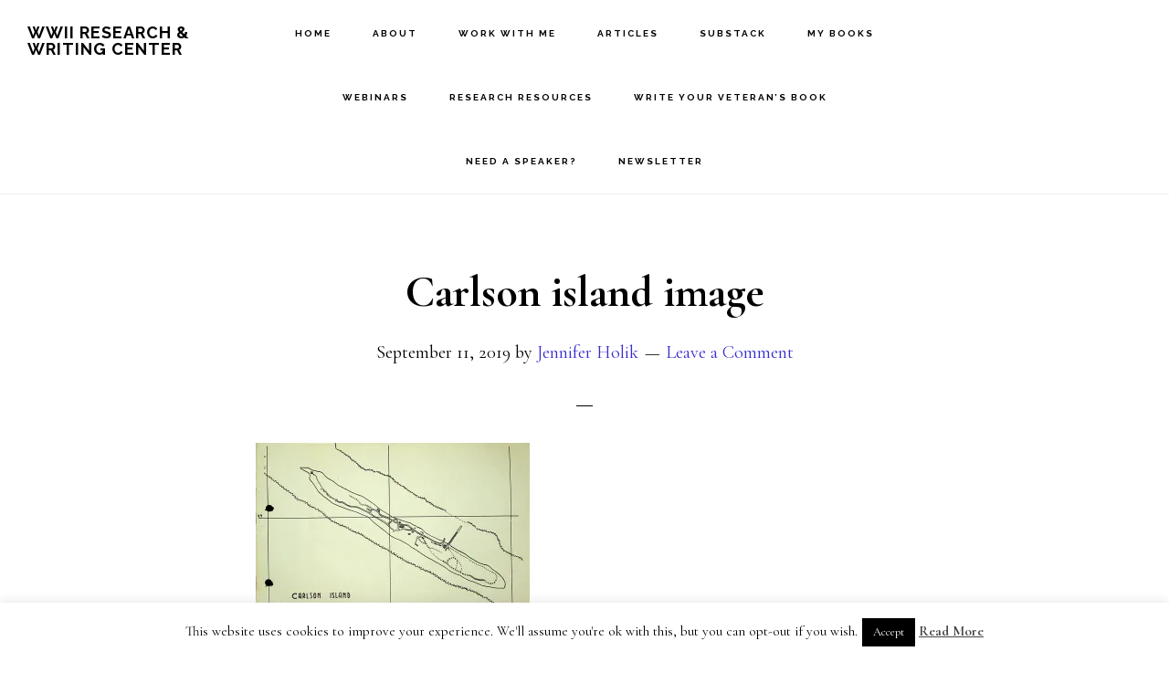

--- FILE ---
content_type: text/html; charset=UTF-8
request_url: https://wwiiresearchandwritingcenter.com/what-do-these-codes-mean-in-this-army-unit-history/carlson-island-image-2/
body_size: 15906
content:
<!DOCTYPE html>
<html dir="ltr" lang="en-US" prefix="og: https://ogp.me/ns#">
<head >
<meta charset="UTF-8" />
<meta name="viewport" content="width=device-width, initial-scale=1" />
<title>Carlson island image | WWII Research &amp; Writing Center</title>

		<!-- All in One SEO 4.9.3 - aioseo.com -->
	<meta name="robots" content="max-image-preview:large" />
	<meta name="author" content="Jennifer Holik"/>
	<link rel="canonical" href="https://wwiiresearchandwritingcenter.com/what-do-these-codes-mean-in-this-army-unit-history/carlson-island-image-2/" />
	<meta name="generator" content="All in One SEO (AIOSEO) 4.9.3" />
		<meta property="og:locale" content="en_US" />
		<meta property="og:site_name" content="WWII Research &amp; Writing Center |" />
		<meta property="og:type" content="article" />
		<meta property="og:title" content="Carlson island image | WWII Research &amp; Writing Center" />
		<meta property="og:url" content="https://wwiiresearchandwritingcenter.com/what-do-these-codes-mean-in-this-army-unit-history/carlson-island-image-2/" />
		<meta property="article:published_time" content="2019-09-11T20:07:03+00:00" />
		<meta property="article:modified_time" content="2019-09-11T20:07:03+00:00" />
		<meta name="twitter:card" content="summary" />
		<meta name="twitter:title" content="Carlson island image | WWII Research &amp; Writing Center" />
		<script type="application/ld+json" class="aioseo-schema">
			{"@context":"https:\/\/schema.org","@graph":[{"@type":"BreadcrumbList","@id":"https:\/\/wwiiresearchandwritingcenter.com\/what-do-these-codes-mean-in-this-army-unit-history\/carlson-island-image-2\/#breadcrumblist","itemListElement":[{"@type":"ListItem","@id":"https:\/\/wwiiresearchandwritingcenter.com#listItem","position":1,"name":"Home","item":"https:\/\/wwiiresearchandwritingcenter.com","nextItem":{"@type":"ListItem","@id":"https:\/\/wwiiresearchandwritingcenter.com\/what-do-these-codes-mean-in-this-army-unit-history\/carlson-island-image-2\/#listItem","name":"Carlson island image"}},{"@type":"ListItem","@id":"https:\/\/wwiiresearchandwritingcenter.com\/what-do-these-codes-mean-in-this-army-unit-history\/carlson-island-image-2\/#listItem","position":2,"name":"Carlson island image","previousItem":{"@type":"ListItem","@id":"https:\/\/wwiiresearchandwritingcenter.com#listItem","name":"Home"}}]},{"@type":"ItemPage","@id":"https:\/\/wwiiresearchandwritingcenter.com\/what-do-these-codes-mean-in-this-army-unit-history\/carlson-island-image-2\/#itempage","url":"https:\/\/wwiiresearchandwritingcenter.com\/what-do-these-codes-mean-in-this-army-unit-history\/carlson-island-image-2\/","name":"Carlson island image | WWII Research & Writing Center","inLanguage":"en-US","isPartOf":{"@id":"https:\/\/wwiiresearchandwritingcenter.com\/#website"},"breadcrumb":{"@id":"https:\/\/wwiiresearchandwritingcenter.com\/what-do-these-codes-mean-in-this-army-unit-history\/carlson-island-image-2\/#breadcrumblist"},"author":{"@id":"https:\/\/wwiiresearchandwritingcenter.com\/author\/forestwwii\/#author"},"creator":{"@id":"https:\/\/wwiiresearchandwritingcenter.com\/author\/forestwwii\/#author"},"datePublished":"2019-09-11T15:07:03-05:00","dateModified":"2019-09-11T15:07:03-05:00"},{"@type":"Organization","@id":"https:\/\/wwiiresearchandwritingcenter.com\/#organization","name":"WWII Research & Writing Center WWII Research and Writing Center","url":"https:\/\/wwiiresearchandwritingcenter.com\/"},{"@type":"Person","@id":"https:\/\/wwiiresearchandwritingcenter.com\/author\/forestwwii\/#author","url":"https:\/\/wwiiresearchandwritingcenter.com\/author\/forestwwii\/","name":"Jennifer Holik","image":{"@type":"ImageObject","@id":"https:\/\/wwiiresearchandwritingcenter.com\/what-do-these-codes-mean-in-this-army-unit-history\/carlson-island-image-2\/#authorImage","url":"https:\/\/secure.gravatar.com\/avatar\/15a7a9f2a4195c05ef04535fa09b5beba88a9254358e616783566a3c1287c962?s=96&d=mm&r=g","width":96,"height":96,"caption":"Jennifer Holik"}},{"@type":"WebSite","@id":"https:\/\/wwiiresearchandwritingcenter.com\/#website","url":"https:\/\/wwiiresearchandwritingcenter.com\/","name":"WWII Research & Writing Center","inLanguage":"en-US","publisher":{"@id":"https:\/\/wwiiresearchandwritingcenter.com\/#organization"}}]}
		</script>
		<!-- All in One SEO -->

<link rel='dns-prefetch' href='//platform-api.sharethis.com' />
<link rel='dns-prefetch' href='//stats.wp.com' />
<link rel='dns-prefetch' href='//fonts.googleapis.com' />
<link rel='dns-prefetch' href='//code.ionicframework.com' />
<link rel='dns-prefetch' href='//cdn.openshareweb.com' />
<link rel='dns-prefetch' href='//cdn.shareaholic.net' />
<link rel='dns-prefetch' href='//www.shareaholic.net' />
<link rel='dns-prefetch' href='//analytics.shareaholic.com' />
<link rel='dns-prefetch' href='//recs.shareaholic.com' />
<link rel='dns-prefetch' href='//partner.shareaholic.com' />
<link rel='dns-prefetch' href='//widgets.wp.com' />
<link rel='dns-prefetch' href='//s0.wp.com' />
<link rel='dns-prefetch' href='//0.gravatar.com' />
<link rel='dns-prefetch' href='//1.gravatar.com' />
<link rel='dns-prefetch' href='//2.gravatar.com' />
<link rel='preconnect' href='//i0.wp.com' />
<link rel='preconnect' href='//c0.wp.com' />
<link rel="alternate" type="application/rss+xml" title="WWII Research &amp; Writing Center &raquo; Feed" href="https://wwiiresearchandwritingcenter.com/feed/" />
<link rel="alternate" type="application/rss+xml" title="WWII Research &amp; Writing Center &raquo; Comments Feed" href="https://wwiiresearchandwritingcenter.com/comments/feed/" />
<link rel="alternate" type="application/rss+xml" title="WWII Research &amp; Writing Center &raquo; Carlson island image Comments Feed" href="https://wwiiresearchandwritingcenter.com/what-do-these-codes-mean-in-this-army-unit-history/carlson-island-image-2/feed/" />
<link rel="alternate" title="oEmbed (JSON)" type="application/json+oembed" href="https://wwiiresearchandwritingcenter.com/wp-json/oembed/1.0/embed?url=https%3A%2F%2Fwwiiresearchandwritingcenter.com%2Fwhat-do-these-codes-mean-in-this-army-unit-history%2Fcarlson-island-image-2%2F" />
<link rel="alternate" title="oEmbed (XML)" type="text/xml+oembed" href="https://wwiiresearchandwritingcenter.com/wp-json/oembed/1.0/embed?url=https%3A%2F%2Fwwiiresearchandwritingcenter.com%2Fwhat-do-these-codes-mean-in-this-army-unit-history%2Fcarlson-island-image-2%2F&#038;format=xml" />
<!-- Shareaholic - https://www.shareaholic.com -->
<link rel='preload' href='//cdn.shareaholic.net/assets/pub/shareaholic.js' as='script'/>
<script data-no-minify='1' data-cfasync='false'>
_SHR_SETTINGS = {"endpoints":{"local_recs_url":"https:\/\/wwiiresearchandwritingcenter.com\/wp-admin\/admin-ajax.php?action=shareaholic_permalink_related","ajax_url":"https:\/\/wwiiresearchandwritingcenter.com\/wp-admin\/admin-ajax.php","share_counts_url":"https:\/\/wwiiresearchandwritingcenter.com\/wp-admin\/admin-ajax.php?action=shareaholic_share_counts_api"},"site_id":"225eb90cac0f514ac2198420f28a7fb2","url_components":{"year":"2019","monthnum":"09","day":"11","hour":"15","minute":"07","second":"03","post_id":"8572","postname":"carlson-island-image-2","category":"journal"}};
</script>
<script data-no-minify='1' data-cfasync='false' src='//cdn.shareaholic.net/assets/pub/shareaholic.js' data-shr-siteid='225eb90cac0f514ac2198420f28a7fb2' async ></script>

<!-- Shareaholic Content Tags -->
<meta name='shareaholic:site_name' content='WWII Research &amp; Writing Center' />
<meta name='shareaholic:language' content='en-US' />
<meta name='shareaholic:url' content='https://wwiiresearchandwritingcenter.com/what-do-these-codes-mean-in-this-army-unit-history/carlson-island-image-2/' />
<meta name='shareaholic:keywords' content='tag:army code names, tag:family history, tag:genealogy, tag:kwajalein, tag:pacific island code names, tag:research a veteran, tag:wwii, tag:carlson island, tag:pto, tag:7th infantry division, tag:7th division, tag:amphibious assault, tag:pacific theater, tag:hire a military researcher, cat:journal, type:attachment' />
<meta name='shareaholic:article_published_time' content='2019-09-11T15:07:03-05:00' />
<meta name='shareaholic:article_modified_time' content='2019-09-11T15:07:03-05:00' />
<meta name='shareaholic:shareable_page' content='true' />
<meta name='shareaholic:article_visibility' content='private' />
<meta name='shareaholic:article_author_name' content='Jennifer Holik' />
<meta name='shareaholic:site_id' content='225eb90cac0f514ac2198420f28a7fb2' />
<meta name='shareaholic:wp_version' content='9.7.13' />

<!-- Shareaholic Content Tags End -->
<style id='wp-img-auto-sizes-contain-inline-css' type='text/css'>
img:is([sizes=auto i],[sizes^="auto," i]){contain-intrinsic-size:3000px 1500px}
/*# sourceURL=wp-img-auto-sizes-contain-inline-css */
</style>
<link rel='stylesheet' id='infinity-pro-css' href='https://wwiiresearchandwritingcenter.com/wp-content/themes/infinity-pro/style.css?ver=1.2.0' type='text/css' media='all' />
<style id='infinity-pro-inline-css' type='text/css'>


		a,
		.entry-title a:focus,
		.entry-title a:hover,
		.featured-content .entry-meta a:focus,
		.featured-content .entry-meta a:hover,
		.front-page .genesis-nav-menu a:focus,
		.front-page .genesis-nav-menu a:hover,
		.front-page .offscreen-content-icon button:focus,
		.front-page .offscreen-content-icon button:hover,
		.front-page .white .genesis-nav-menu a:focus,
		.front-page .white .genesis-nav-menu a:hover,
		.genesis-nav-menu a:focus,
		.genesis-nav-menu a:hover,
		.genesis-nav-menu .current-menu-item > a,
		.genesis-nav-menu .sub-menu .current-menu-item > a:focus,
		.genesis-nav-menu .sub-menu .current-menu-item > a:hover,
		.genesis-responsive-menu .genesis-nav-menu a:focus,
		.genesis-responsive-menu .genesis-nav-menu a:hover,
		.menu-toggle:focus,
		.menu-toggle:hover,
		.offscreen-content button:hover,
		.offscreen-content-icon button:hover,
		.site-footer a:focus,
		.site-footer a:hover,
		.sub-menu-toggle:focus,
		.sub-menu-toggle:hover {
			color: #362bd1;
		}

		button,
		input[type="button"],
		input[type="reset"],
		input[type="select"],
		input[type="submit"],
		.button,
		.enews-widget input:hover[type="submit"],
		.front-page-1 a.button,
		.front-page-3 a.button,
		.front-page-5 a.button,
		.front-page-7 a.button,
		.footer-widgets .button:hover {
			background-color: #362bd1;
			color: #ffffff;
		}

		
.has-accent-color {
	color: #362bd1 !important;
}

.has-accent-background-color {
	background-color: #362bd1 !important;
}

.content .wp-block-button .wp-block-button__link:focus,
.content .wp-block-button .wp-block-button__link:hover {
	background-color: #362bd1 !important;
	color: #fff;
}

.content .wp-block-button.is-style-outline .wp-block-button__link:focus,
.content .wp-block-button.is-style-outline .wp-block-button__link:hover {
	border-color: #362bd1 !important;
	color: #362bd1 !important;
}


.entry-content .wp-block-pullquote.is-style-solid-color {
	background-color: #362bd1;
}

/*# sourceURL=infinity-pro-inline-css */
</style>
<style id='wp-emoji-styles-inline-css' type='text/css'>

	img.wp-smiley, img.emoji {
		display: inline !important;
		border: none !important;
		box-shadow: none !important;
		height: 1em !important;
		width: 1em !important;
		margin: 0 0.07em !important;
		vertical-align: -0.1em !important;
		background: none !important;
		padding: 0 !important;
	}
/*# sourceURL=wp-emoji-styles-inline-css */
</style>
<style id='wp-block-library-inline-css' type='text/css'>
:root{--wp-block-synced-color:#7a00df;--wp-block-synced-color--rgb:122,0,223;--wp-bound-block-color:var(--wp-block-synced-color);--wp-editor-canvas-background:#ddd;--wp-admin-theme-color:#007cba;--wp-admin-theme-color--rgb:0,124,186;--wp-admin-theme-color-darker-10:#006ba1;--wp-admin-theme-color-darker-10--rgb:0,107,160.5;--wp-admin-theme-color-darker-20:#005a87;--wp-admin-theme-color-darker-20--rgb:0,90,135;--wp-admin-border-width-focus:2px}@media (min-resolution:192dpi){:root{--wp-admin-border-width-focus:1.5px}}.wp-element-button{cursor:pointer}:root .has-very-light-gray-background-color{background-color:#eee}:root .has-very-dark-gray-background-color{background-color:#313131}:root .has-very-light-gray-color{color:#eee}:root .has-very-dark-gray-color{color:#313131}:root .has-vivid-green-cyan-to-vivid-cyan-blue-gradient-background{background:linear-gradient(135deg,#00d084,#0693e3)}:root .has-purple-crush-gradient-background{background:linear-gradient(135deg,#34e2e4,#4721fb 50%,#ab1dfe)}:root .has-hazy-dawn-gradient-background{background:linear-gradient(135deg,#faaca8,#dad0ec)}:root .has-subdued-olive-gradient-background{background:linear-gradient(135deg,#fafae1,#67a671)}:root .has-atomic-cream-gradient-background{background:linear-gradient(135deg,#fdd79a,#004a59)}:root .has-nightshade-gradient-background{background:linear-gradient(135deg,#330968,#31cdcf)}:root .has-midnight-gradient-background{background:linear-gradient(135deg,#020381,#2874fc)}:root{--wp--preset--font-size--normal:16px;--wp--preset--font-size--huge:42px}.has-regular-font-size{font-size:1em}.has-larger-font-size{font-size:2.625em}.has-normal-font-size{font-size:var(--wp--preset--font-size--normal)}.has-huge-font-size{font-size:var(--wp--preset--font-size--huge)}.has-text-align-center{text-align:center}.has-text-align-left{text-align:left}.has-text-align-right{text-align:right}.has-fit-text{white-space:nowrap!important}#end-resizable-editor-section{display:none}.aligncenter{clear:both}.items-justified-left{justify-content:flex-start}.items-justified-center{justify-content:center}.items-justified-right{justify-content:flex-end}.items-justified-space-between{justify-content:space-between}.screen-reader-text{border:0;clip-path:inset(50%);height:1px;margin:-1px;overflow:hidden;padding:0;position:absolute;width:1px;word-wrap:normal!important}.screen-reader-text:focus{background-color:#ddd;clip-path:none;color:#444;display:block;font-size:1em;height:auto;left:5px;line-height:normal;padding:15px 23px 14px;text-decoration:none;top:5px;width:auto;z-index:100000}html :where(.has-border-color){border-style:solid}html :where([style*=border-top-color]){border-top-style:solid}html :where([style*=border-right-color]){border-right-style:solid}html :where([style*=border-bottom-color]){border-bottom-style:solid}html :where([style*=border-left-color]){border-left-style:solid}html :where([style*=border-width]){border-style:solid}html :where([style*=border-top-width]){border-top-style:solid}html :where([style*=border-right-width]){border-right-style:solid}html :where([style*=border-bottom-width]){border-bottom-style:solid}html :where([style*=border-left-width]){border-left-style:solid}html :where(img[class*=wp-image-]){height:auto;max-width:100%}:where(figure){margin:0 0 1em}html :where(.is-position-sticky){--wp-admin--admin-bar--position-offset:var(--wp-admin--admin-bar--height,0px)}@media screen and (max-width:600px){html :where(.is-position-sticky){--wp-admin--admin-bar--position-offset:0px}}

/*# sourceURL=wp-block-library-inline-css */
</style><style id='global-styles-inline-css' type='text/css'>
:root{--wp--preset--aspect-ratio--square: 1;--wp--preset--aspect-ratio--4-3: 4/3;--wp--preset--aspect-ratio--3-4: 3/4;--wp--preset--aspect-ratio--3-2: 3/2;--wp--preset--aspect-ratio--2-3: 2/3;--wp--preset--aspect-ratio--16-9: 16/9;--wp--preset--aspect-ratio--9-16: 9/16;--wp--preset--color--black: #000000;--wp--preset--color--cyan-bluish-gray: #abb8c3;--wp--preset--color--white: #ffffff;--wp--preset--color--pale-pink: #f78da7;--wp--preset--color--vivid-red: #cf2e2e;--wp--preset--color--luminous-vivid-orange: #ff6900;--wp--preset--color--luminous-vivid-amber: #fcb900;--wp--preset--color--light-green-cyan: #7bdcb5;--wp--preset--color--vivid-green-cyan: #00d084;--wp--preset--color--pale-cyan-blue: #8ed1fc;--wp--preset--color--vivid-cyan-blue: #0693e3;--wp--preset--color--vivid-purple: #9b51e0;--wp--preset--color--accent: #362bd1;--wp--preset--gradient--vivid-cyan-blue-to-vivid-purple: linear-gradient(135deg,rgb(6,147,227) 0%,rgb(155,81,224) 100%);--wp--preset--gradient--light-green-cyan-to-vivid-green-cyan: linear-gradient(135deg,rgb(122,220,180) 0%,rgb(0,208,130) 100%);--wp--preset--gradient--luminous-vivid-amber-to-luminous-vivid-orange: linear-gradient(135deg,rgb(252,185,0) 0%,rgb(255,105,0) 100%);--wp--preset--gradient--luminous-vivid-orange-to-vivid-red: linear-gradient(135deg,rgb(255,105,0) 0%,rgb(207,46,46) 100%);--wp--preset--gradient--very-light-gray-to-cyan-bluish-gray: linear-gradient(135deg,rgb(238,238,238) 0%,rgb(169,184,195) 100%);--wp--preset--gradient--cool-to-warm-spectrum: linear-gradient(135deg,rgb(74,234,220) 0%,rgb(151,120,209) 20%,rgb(207,42,186) 40%,rgb(238,44,130) 60%,rgb(251,105,98) 80%,rgb(254,248,76) 100%);--wp--preset--gradient--blush-light-purple: linear-gradient(135deg,rgb(255,206,236) 0%,rgb(152,150,240) 100%);--wp--preset--gradient--blush-bordeaux: linear-gradient(135deg,rgb(254,205,165) 0%,rgb(254,45,45) 50%,rgb(107,0,62) 100%);--wp--preset--gradient--luminous-dusk: linear-gradient(135deg,rgb(255,203,112) 0%,rgb(199,81,192) 50%,rgb(65,88,208) 100%);--wp--preset--gradient--pale-ocean: linear-gradient(135deg,rgb(255,245,203) 0%,rgb(182,227,212) 50%,rgb(51,167,181) 100%);--wp--preset--gradient--electric-grass: linear-gradient(135deg,rgb(202,248,128) 0%,rgb(113,206,126) 100%);--wp--preset--gradient--midnight: linear-gradient(135deg,rgb(2,3,129) 0%,rgb(40,116,252) 100%);--wp--preset--font-size--small: 18px;--wp--preset--font-size--medium: 20px;--wp--preset--font-size--large: 26px;--wp--preset--font-size--x-large: 42px;--wp--preset--font-size--normal: 22px;--wp--preset--font-size--larger: 30px;--wp--preset--spacing--20: 0.44rem;--wp--preset--spacing--30: 0.67rem;--wp--preset--spacing--40: 1rem;--wp--preset--spacing--50: 1.5rem;--wp--preset--spacing--60: 2.25rem;--wp--preset--spacing--70: 3.38rem;--wp--preset--spacing--80: 5.06rem;--wp--preset--shadow--natural: 6px 6px 9px rgba(0, 0, 0, 0.2);--wp--preset--shadow--deep: 12px 12px 50px rgba(0, 0, 0, 0.4);--wp--preset--shadow--sharp: 6px 6px 0px rgba(0, 0, 0, 0.2);--wp--preset--shadow--outlined: 6px 6px 0px -3px rgb(255, 255, 255), 6px 6px rgb(0, 0, 0);--wp--preset--shadow--crisp: 6px 6px 0px rgb(0, 0, 0);}:where(.is-layout-flex){gap: 0.5em;}:where(.is-layout-grid){gap: 0.5em;}body .is-layout-flex{display: flex;}.is-layout-flex{flex-wrap: wrap;align-items: center;}.is-layout-flex > :is(*, div){margin: 0;}body .is-layout-grid{display: grid;}.is-layout-grid > :is(*, div){margin: 0;}:where(.wp-block-columns.is-layout-flex){gap: 2em;}:where(.wp-block-columns.is-layout-grid){gap: 2em;}:where(.wp-block-post-template.is-layout-flex){gap: 1.25em;}:where(.wp-block-post-template.is-layout-grid){gap: 1.25em;}.has-black-color{color: var(--wp--preset--color--black) !important;}.has-cyan-bluish-gray-color{color: var(--wp--preset--color--cyan-bluish-gray) !important;}.has-white-color{color: var(--wp--preset--color--white) !important;}.has-pale-pink-color{color: var(--wp--preset--color--pale-pink) !important;}.has-vivid-red-color{color: var(--wp--preset--color--vivid-red) !important;}.has-luminous-vivid-orange-color{color: var(--wp--preset--color--luminous-vivid-orange) !important;}.has-luminous-vivid-amber-color{color: var(--wp--preset--color--luminous-vivid-amber) !important;}.has-light-green-cyan-color{color: var(--wp--preset--color--light-green-cyan) !important;}.has-vivid-green-cyan-color{color: var(--wp--preset--color--vivid-green-cyan) !important;}.has-pale-cyan-blue-color{color: var(--wp--preset--color--pale-cyan-blue) !important;}.has-vivid-cyan-blue-color{color: var(--wp--preset--color--vivid-cyan-blue) !important;}.has-vivid-purple-color{color: var(--wp--preset--color--vivid-purple) !important;}.has-black-background-color{background-color: var(--wp--preset--color--black) !important;}.has-cyan-bluish-gray-background-color{background-color: var(--wp--preset--color--cyan-bluish-gray) !important;}.has-white-background-color{background-color: var(--wp--preset--color--white) !important;}.has-pale-pink-background-color{background-color: var(--wp--preset--color--pale-pink) !important;}.has-vivid-red-background-color{background-color: var(--wp--preset--color--vivid-red) !important;}.has-luminous-vivid-orange-background-color{background-color: var(--wp--preset--color--luminous-vivid-orange) !important;}.has-luminous-vivid-amber-background-color{background-color: var(--wp--preset--color--luminous-vivid-amber) !important;}.has-light-green-cyan-background-color{background-color: var(--wp--preset--color--light-green-cyan) !important;}.has-vivid-green-cyan-background-color{background-color: var(--wp--preset--color--vivid-green-cyan) !important;}.has-pale-cyan-blue-background-color{background-color: var(--wp--preset--color--pale-cyan-blue) !important;}.has-vivid-cyan-blue-background-color{background-color: var(--wp--preset--color--vivid-cyan-blue) !important;}.has-vivid-purple-background-color{background-color: var(--wp--preset--color--vivid-purple) !important;}.has-black-border-color{border-color: var(--wp--preset--color--black) !important;}.has-cyan-bluish-gray-border-color{border-color: var(--wp--preset--color--cyan-bluish-gray) !important;}.has-white-border-color{border-color: var(--wp--preset--color--white) !important;}.has-pale-pink-border-color{border-color: var(--wp--preset--color--pale-pink) !important;}.has-vivid-red-border-color{border-color: var(--wp--preset--color--vivid-red) !important;}.has-luminous-vivid-orange-border-color{border-color: var(--wp--preset--color--luminous-vivid-orange) !important;}.has-luminous-vivid-amber-border-color{border-color: var(--wp--preset--color--luminous-vivid-amber) !important;}.has-light-green-cyan-border-color{border-color: var(--wp--preset--color--light-green-cyan) !important;}.has-vivid-green-cyan-border-color{border-color: var(--wp--preset--color--vivid-green-cyan) !important;}.has-pale-cyan-blue-border-color{border-color: var(--wp--preset--color--pale-cyan-blue) !important;}.has-vivid-cyan-blue-border-color{border-color: var(--wp--preset--color--vivid-cyan-blue) !important;}.has-vivid-purple-border-color{border-color: var(--wp--preset--color--vivid-purple) !important;}.has-vivid-cyan-blue-to-vivid-purple-gradient-background{background: var(--wp--preset--gradient--vivid-cyan-blue-to-vivid-purple) !important;}.has-light-green-cyan-to-vivid-green-cyan-gradient-background{background: var(--wp--preset--gradient--light-green-cyan-to-vivid-green-cyan) !important;}.has-luminous-vivid-amber-to-luminous-vivid-orange-gradient-background{background: var(--wp--preset--gradient--luminous-vivid-amber-to-luminous-vivid-orange) !important;}.has-luminous-vivid-orange-to-vivid-red-gradient-background{background: var(--wp--preset--gradient--luminous-vivid-orange-to-vivid-red) !important;}.has-very-light-gray-to-cyan-bluish-gray-gradient-background{background: var(--wp--preset--gradient--very-light-gray-to-cyan-bluish-gray) !important;}.has-cool-to-warm-spectrum-gradient-background{background: var(--wp--preset--gradient--cool-to-warm-spectrum) !important;}.has-blush-light-purple-gradient-background{background: var(--wp--preset--gradient--blush-light-purple) !important;}.has-blush-bordeaux-gradient-background{background: var(--wp--preset--gradient--blush-bordeaux) !important;}.has-luminous-dusk-gradient-background{background: var(--wp--preset--gradient--luminous-dusk) !important;}.has-pale-ocean-gradient-background{background: var(--wp--preset--gradient--pale-ocean) !important;}.has-electric-grass-gradient-background{background: var(--wp--preset--gradient--electric-grass) !important;}.has-midnight-gradient-background{background: var(--wp--preset--gradient--midnight) !important;}.has-small-font-size{font-size: var(--wp--preset--font-size--small) !important;}.has-medium-font-size{font-size: var(--wp--preset--font-size--medium) !important;}.has-large-font-size{font-size: var(--wp--preset--font-size--large) !important;}.has-x-large-font-size{font-size: var(--wp--preset--font-size--x-large) !important;}
/*# sourceURL=global-styles-inline-css */
</style>

<style id='classic-theme-styles-inline-css' type='text/css'>
/*! This file is auto-generated */
.wp-block-button__link{color:#fff;background-color:#32373c;border-radius:9999px;box-shadow:none;text-decoration:none;padding:calc(.667em + 2px) calc(1.333em + 2px);font-size:1.125em}.wp-block-file__button{background:#32373c;color:#fff;text-decoration:none}
/*# sourceURL=/wp-includes/css/classic-themes.min.css */
</style>
<link rel='stylesheet' id='cookie-law-info-css' href='https://wwiiresearchandwritingcenter.com/wp-content/plugins/cookie-law-info/legacy/public/css/cookie-law-info-public.css?ver=3.3.9.1' type='text/css' media='all' />
<link rel='stylesheet' id='cookie-law-info-gdpr-css' href='https://wwiiresearchandwritingcenter.com/wp-content/plugins/cookie-law-info/legacy/public/css/cookie-law-info-gdpr.css?ver=3.3.9.1' type='text/css' media='all' />
<link rel='stylesheet' id='infinity-fonts-css' href='//fonts.googleapis.com/css?family=Cormorant+Garamond%3A400%2C400i%2C700%7CRaleway%3A700&#038;ver=1.2.0' type='text/css' media='all' />
<link rel='stylesheet' id='infinity-ionicons-css' href='//code.ionicframework.com/ionicons/2.0.1/css/ionicons.min.css?ver=1.2.0' type='text/css' media='all' />
<link rel='stylesheet' id='jetpack_likes-css' href='https://c0.wp.com/p/jetpack/15.3.1/modules/likes/style.css' type='text/css' media='all' />
<link rel='stylesheet' id='infinity-pro-gutenberg-css' href='https://wwiiresearchandwritingcenter.com/wp-content/themes/infinity-pro/lib/gutenberg/front-end.css?ver=1.2.0' type='text/css' media='all' />
<script type="text/javascript" src="https://c0.wp.com/c/6.9/wp-includes/js/jquery/jquery.min.js" id="jquery-core-js"></script>
<script type="text/javascript" src="https://c0.wp.com/c/6.9/wp-includes/js/jquery/jquery-migrate.min.js" id="jquery-migrate-js"></script>
<script type="text/javascript" id="cookie-law-info-js-extra">
/* <![CDATA[ */
var Cli_Data = {"nn_cookie_ids":[],"cookielist":[],"non_necessary_cookies":[],"ccpaEnabled":"","ccpaRegionBased":"","ccpaBarEnabled":"","strictlyEnabled":["necessary","obligatoire"],"ccpaType":"gdpr","js_blocking":"","custom_integration":"","triggerDomRefresh":"","secure_cookies":""};
var cli_cookiebar_settings = {"animate_speed_hide":"500","animate_speed_show":"500","background":"#FFF","border":"#b1a6a6c2","border_on":"","button_1_button_colour":"#000","button_1_button_hover":"#000000","button_1_link_colour":"#fff","button_1_as_button":"1","button_1_new_win":"","button_2_button_colour":"#333","button_2_button_hover":"#292929","button_2_link_colour":"#444","button_2_as_button":"","button_2_hidebar":"1","button_3_button_colour":"#000","button_3_button_hover":"#000000","button_3_link_colour":"#fff","button_3_as_button":"1","button_3_new_win":"","button_4_button_colour":"#000","button_4_button_hover":"#000000","button_4_link_colour":"#fff","button_4_as_button":"1","button_7_button_colour":"#61a229","button_7_button_hover":"#4e8221","button_7_link_colour":"#fff","button_7_as_button":"1","button_7_new_win":"","font_family":"inherit","header_fix":"","notify_animate_hide":"1","notify_animate_show":"","notify_div_id":"#cookie-law-info-bar","notify_position_horizontal":"right","notify_position_vertical":"bottom","scroll_close":"","scroll_close_reload":"","accept_close_reload":"","reject_close_reload":"","showagain_tab":"1","showagain_background":"#fff","showagain_border":"#000","showagain_div_id":"#cookie-law-info-again","showagain_x_position":"100px","text":"#000","show_once_yn":"","show_once":"10000","logging_on":"","as_popup":"","popup_overlay":"1","bar_heading_text":"","cookie_bar_as":"banner","popup_showagain_position":"bottom-right","widget_position":"left"};
var log_object = {"ajax_url":"https://wwiiresearchandwritingcenter.com/wp-admin/admin-ajax.php"};
//# sourceURL=cookie-law-info-js-extra
/* ]]> */
</script>
<script type="text/javascript" src="https://wwiiresearchandwritingcenter.com/wp-content/plugins/cookie-law-info/legacy/public/js/cookie-law-info-public.js?ver=3.3.9.1" id="cookie-law-info-js"></script>
<script type="text/javascript" src="//platform-api.sharethis.com/js/sharethis.js#source=googleanalytics-wordpress#product=ga&amp;property=5eecdb170e78e500125680ad" id="googleanalytics-platform-sharethis-js"></script>
<link rel="https://api.w.org/" href="https://wwiiresearchandwritingcenter.com/wp-json/" /><link rel="alternate" title="JSON" type="application/json" href="https://wwiiresearchandwritingcenter.com/wp-json/wp/v2/media/8572" /><link rel="EditURI" type="application/rsd+xml" title="RSD" href="https://wwiiresearchandwritingcenter.com/xmlrpc.php?rsd" />

<link rel='shortlink' href='https://wwiiresearchandwritingcenter.com/?p=8572' />
<script type="text/javascript">
(function(url){
	if(/(?:Chrome\/26\.0\.1410\.63 Safari\/537\.31|WordfenceTestMonBot)/.test(navigator.userAgent)){ return; }
	var addEvent = function(evt, handler) {
		if (window.addEventListener) {
			document.addEventListener(evt, handler, false);
		} else if (window.attachEvent) {
			document.attachEvent('on' + evt, handler);
		}
	};
	var removeEvent = function(evt, handler) {
		if (window.removeEventListener) {
			document.removeEventListener(evt, handler, false);
		} else if (window.detachEvent) {
			document.detachEvent('on' + evt, handler);
		}
	};
	var evts = 'contextmenu dblclick drag dragend dragenter dragleave dragover dragstart drop keydown keypress keyup mousedown mousemove mouseout mouseover mouseup mousewheel scroll'.split(' ');
	var logHuman = function() {
		if (window.wfLogHumanRan) { return; }
		window.wfLogHumanRan = true;
		var wfscr = document.createElement('script');
		wfscr.type = 'text/javascript';
		wfscr.async = true;
		wfscr.src = url + '&r=' + Math.random();
		(document.getElementsByTagName('head')[0]||document.getElementsByTagName('body')[0]).appendChild(wfscr);
		for (var i = 0; i < evts.length; i++) {
			removeEvent(evts[i], logHuman);
		}
	};
	for (var i = 0; i < evts.length; i++) {
		addEvent(evts[i], logHuman);
	}
})('//wwiiresearchandwritingcenter.com/?wordfence_lh=1&hid=273C01B59995BF2EDD60F574483691B2');
</script>	<style>img#wpstats{display:none}</style>
		<link rel="pingback" href="https://wwiiresearchandwritingcenter.com/xmlrpc.php" />
<script>
(function() {
	(function (i, s, o, g, r, a, m) {
		i['GoogleAnalyticsObject'] = r;
		i[r] = i[r] || function () {
				(i[r].q = i[r].q || []).push(arguments)
			}, i[r].l = 1 * new Date();
		a = s.createElement(o),
			m = s.getElementsByTagName(o)[0];
		a.async = 1;
		a.src = g;
		m.parentNode.insertBefore(a, m)
	})(window, document, 'script', 'https://google-analytics.com/analytics.js', 'ga');

	ga('create', 'UA-20484488-3', 'auto');
			ga('send', 'pageview');
	})();
</script>
<link rel="icon" href="https://i0.wp.com/wwiiresearchandwritingcenter.com/wp-content/uploads/cropped-LogoWW2ResWCSmall-1-1.png?fit=32%2C32&#038;ssl=1" sizes="32x32" />
<link rel="icon" href="https://i0.wp.com/wwiiresearchandwritingcenter.com/wp-content/uploads/cropped-LogoWW2ResWCSmall-1-1.png?fit=192%2C192&#038;ssl=1" sizes="192x192" />
<link rel="apple-touch-icon" href="https://i0.wp.com/wwiiresearchandwritingcenter.com/wp-content/uploads/cropped-LogoWW2ResWCSmall-1-1.png?fit=180%2C180&#038;ssl=1" />
<meta name="msapplication-TileImage" content="https://i0.wp.com/wwiiresearchandwritingcenter.com/wp-content/uploads/cropped-LogoWW2ResWCSmall-1-1.png?fit=270%2C270&#038;ssl=1" />
</head>
<body class="attachment wp-singular attachment-template-default single single-attachment postid-8572 attachmentid-8572 attachment-jpeg wp-embed-responsive wp-theme-genesis wp-child-theme-infinity-pro header-full-width full-width-content genesis-breadcrumbs-hidden genesis-footer-widgets-visible executive-pro-purple" itemscope itemtype="https://schema.org/WebPage"><div class="site-container"><ul class="genesis-skip-link"><li><a href="#genesis-content" class="screen-reader-shortcut"> Skip to main content</a></li><li><a href="#genesis-footer-widgets" class="screen-reader-shortcut"> Skip to footer</a></li></ul><header class="site-header" itemscope itemtype="https://schema.org/WPHeader"><div class="wrap"><div class="title-area"><p class="site-title" itemprop="headline"><a href="https://wwiiresearchandwritingcenter.com/">WWII Research &amp; Writing Center</a></p></div><nav class="nav-primary" aria-label="Main" itemscope itemtype="https://schema.org/SiteNavigationElement" id="genesis-nav-primary"><div class="wrap"><ul id="menu-primary-navigation" class="menu genesis-nav-menu menu-primary js-superfish"><li id="menu-item-456" class="menu-item menu-item-type-custom menu-item-object-custom menu-item-home menu-item-has-children menu-item-456"><a href="http://wwiiresearchandwritingcenter.com/" itemprop="url"><span itemprop="name">Home</span></a>
<ul class="sub-menu">
	<li id="menu-item-6237" class="menu-item menu-item-type-post_type menu-item-object-page menu-item-6237"><a href="https://wwiiresearchandwritingcenter.com/disclosure-statement/" itemprop="url"><span itemprop="name">Disclosure Statement</span></a></li>
</ul>
</li>
<li id="menu-item-6950" class="menu-item menu-item-type-custom menu-item-object-custom menu-item-6950"><a href="http://wwiiresearchandwritingcenter.com/about-us/" itemprop="url"><span itemprop="name">About</span></a></li>
<li id="menu-item-13148" class="menu-item menu-item-type-post_type menu-item-object-page menu-item-13148"><a href="https://wwiiresearchandwritingcenter.com/research-a-veteran/" itemprop="url"><span itemprop="name">Work with Me</span></a></li>
<li id="menu-item-7685" class="menu-item menu-item-type-taxonomy menu-item-object-category menu-item-7685"><a href="https://wwiiresearchandwritingcenter.com/category/journal/" itemprop="url"><span itemprop="name">Articles</span></a></li>
<li id="menu-item-13341" class="menu-item menu-item-type-custom menu-item-object-custom menu-item-13341"><a href="https://jenniferholik.substack.com/" itemprop="url"><span itemprop="name">Substack</span></a></li>
<li id="menu-item-7790" class="menu-item menu-item-type-post_type menu-item-object-page menu-item-7790"><a href="https://wwiiresearchandwritingcenter.com/our-books/" itemprop="url"><span itemprop="name">My Books</span></a></li>
<li id="menu-item-13073" class="menu-item menu-item-type-custom menu-item-object-custom menu-item-13073"><a href="https://www.ancestralsoulswisdomschool.com/store" itemprop="url"><span itemprop="name">Webinars</span></a></li>
<li id="menu-item-7865" class="menu-item menu-item-type-post_type menu-item-object-page menu-item-has-children menu-item-7865"><a href="https://wwiiresearchandwritingcenter.com/research-resources/" itemprop="url"><span itemprop="name">Research Resources</span></a>
<ul class="sub-menu">
	<li id="menu-item-14233" class="menu-item menu-item-type-post_type menu-item-object-page menu-item-14233"><a href="https://wwiiresearchandwritingcenter.com/research-resources/educational-articles/" itemprop="url"><span itemprop="name">Our Most Popular Articles</span></a></li>
	<li id="menu-item-14234" class="menu-item menu-item-type-post_type menu-item-object-page menu-item-14234"><a href="https://wwiiresearchandwritingcenter.com/research-resources/educational-videos-interviews/" itemprop="url"><span itemprop="name">Educational Videos</span></a></li>
	<li id="menu-item-14235" class="menu-item menu-item-type-post_type menu-item-object-page menu-item-14235"><a href="https://wwiiresearchandwritingcenter.com/research-resources/beginning-wwi-research/" itemprop="url"><span itemprop="name">Beginning WWI Research</span></a></li>
	<li id="menu-item-14236" class="menu-item menu-item-type-post_type menu-item-object-page menu-item-14236"><a href="https://wwiiresearchandwritingcenter.com/research-resources/wwi-record-examples/" itemprop="url"><span itemprop="name">WWI Record Examples</span></a></li>
	<li id="menu-item-14237" class="menu-item menu-item-type-post_type menu-item-object-page menu-item-14237"><a href="https://wwiiresearchandwritingcenter.com/research-resources/wwii-record-examples/" itemprop="url"><span itemprop="name">WWII Record Examples</span></a></li>
	<li id="menu-item-14238" class="menu-item menu-item-type-post_type menu-item-object-page menu-item-14238"><a href="https://wwiiresearchandwritingcenter.com/research-resources/traveling-in-their-footsteps-oct-2015/" itemprop="url"><span itemprop="name">Traveling In Their Footsteps Oct. 2015</span></a></li>
	<li id="menu-item-14239" class="menu-item menu-item-type-post_type menu-item-object-page menu-item-14239"><a href="https://wwiiresearchandwritingcenter.com/research-resources/military-books/" itemprop="url"><span itemprop="name">Military Books</span></a></li>
	<li id="menu-item-14241" class="menu-item menu-item-type-custom menu-item-object-custom menu-item-14241"><a href="https://www.ancestralsoulswisdomschool.com/recommended-reading" itemprop="url"><span itemprop="name">Recommended Reading</span></a></li>
</ul>
</li>
<li id="menu-item-9352" class="menu-item menu-item-type-custom menu-item-object-custom menu-item-9352"><a href="https://wwiiresearchandwritingcenter.com/write-your-veteran-story-or-book/" itemprop="url"><span itemprop="name">Write Your Veteran&#8217;s Book</span></a></li>
<li id="menu-item-10141" class="menu-item menu-item-type-custom menu-item-object-custom menu-item-10141"><a href="https://www.ancestralsoulswisdomschool.com/needa-speaker" itemprop="url"><span itemprop="name">Need a Speaker?</span></a></li>
<li id="menu-item-13129" class="menu-item menu-item-type-custom menu-item-object-custom menu-item-13129"><a href="https://www.ancestralsoulswisdomschool.com/freebies" itemprop="url"><span itemprop="name">Newsletter</span></a></li>
</ul></div></nav></div></header><div class="offscreen-content-icon"><button class="offscreen-content-toggle"><i class="icon ion-ios-more"></i> <span class="screen-reader-text">Show Offscreen Content</span></button></div><div class="offscreen-content"><div class="offscreen-container"><div class="widget-area"><div class="wrap"><section id="search-10" class="widget widget_search"><div class="widget-wrap"><h3 class="widgettitle widget-title">Search this Site</h3>
<form class="search-form" method="get" action="https://wwiiresearchandwritingcenter.com/" role="search" itemprop="potentialAction" itemscope itemtype="https://schema.org/SearchAction"><label class="search-form-label screen-reader-text" for="searchform-1">Search this website</label><input class="search-form-input" type="search" name="s" id="searchform-1" placeholder="Search this website" itemprop="query-input"><input class="search-form-submit" type="submit" value="Search"><meta content="https://wwiiresearchandwritingcenter.com/?s={s}" itemprop="target"></form></div></section>

		<section id="recent-posts-7" class="widget widget_recent_entries"><div class="widget-wrap">
		<h3 class="widgettitle widget-title">Recent Articles</h3>

		<ul>
											<li>
					<a href="https://wwiiresearchandwritingcenter.com/archives-are-closed-again/">Archives are Closed Again&#8230;</a>
											<span class="post-date">February 2, 2026</span>
									</li>
											<li>
					<a href="https://wwiiresearchandwritingcenter.com/new-writing-publishing-services-added/">New Writing &amp; Publishing Services Added</a>
											<span class="post-date">January 30, 2026</span>
									</li>
											<li>
					<a href="https://wwiiresearchandwritingcenter.com/impacts-of-generational-war-trauma/">Impacts of Generational War Trauma</a>
											<span class="post-date">January 29, 2026</span>
									</li>
											<li>
					<a href="https://wwiiresearchandwritingcenter.com/branch-specific-group-coaching/">Branch-Specific Group Coaching</a>
											<span class="post-date">January 27, 2026</span>
									</li>
											<li>
					<a href="https://wwiiresearchandwritingcenter.com/fold3-small-group-coaching/">Fold3 Small Group Coaching</a>
											<span class="post-date">January 26, 2026</span>
									</li>
											<li>
					<a href="https://wwiiresearchandwritingcenter.com/nara-catalog-small-group-coaching/">NARA Catalog Small Group Coaching</a>
											<span class="post-date">January 23, 2026</span>
									</li>
					</ul>

		</div></section>
<section id="archives-11" class="widget widget_archive"><div class="widget-wrap"><h3 class="widgettitle widget-title">Article Archive</h3>
		<label class="screen-reader-text" for="archives-dropdown-11">Article Archive</label>
		<select id="archives-dropdown-11" name="archive-dropdown">
			
			<option value="">Select Month</option>
				<option value='https://wwiiresearchandwritingcenter.com/2026/02/'> February 2026 </option>
	<option value='https://wwiiresearchandwritingcenter.com/2026/01/'> January 2026 </option>
	<option value='https://wwiiresearchandwritingcenter.com/2025/12/'> December 2025 </option>
	<option value='https://wwiiresearchandwritingcenter.com/2025/11/'> November 2025 </option>
	<option value='https://wwiiresearchandwritingcenter.com/2025/10/'> October 2025 </option>
	<option value='https://wwiiresearchandwritingcenter.com/2025/09/'> September 2025 </option>
	<option value='https://wwiiresearchandwritingcenter.com/2025/08/'> August 2025 </option>
	<option value='https://wwiiresearchandwritingcenter.com/2025/07/'> July 2025 </option>
	<option value='https://wwiiresearchandwritingcenter.com/2025/06/'> June 2025 </option>
	<option value='https://wwiiresearchandwritingcenter.com/2025/05/'> May 2025 </option>
	<option value='https://wwiiresearchandwritingcenter.com/2025/04/'> April 2025 </option>
	<option value='https://wwiiresearchandwritingcenter.com/2025/03/'> March 2025 </option>
	<option value='https://wwiiresearchandwritingcenter.com/2025/02/'> February 2025 </option>
	<option value='https://wwiiresearchandwritingcenter.com/2024/12/'> December 2024 </option>
	<option value='https://wwiiresearchandwritingcenter.com/2024/11/'> November 2024 </option>
	<option value='https://wwiiresearchandwritingcenter.com/2024/10/'> October 2024 </option>
	<option value='https://wwiiresearchandwritingcenter.com/2024/09/'> September 2024 </option>
	<option value='https://wwiiresearchandwritingcenter.com/2024/08/'> August 2024 </option>
	<option value='https://wwiiresearchandwritingcenter.com/2024/06/'> June 2024 </option>
	<option value='https://wwiiresearchandwritingcenter.com/2024/05/'> May 2024 </option>
	<option value='https://wwiiresearchandwritingcenter.com/2024/04/'> April 2024 </option>
	<option value='https://wwiiresearchandwritingcenter.com/2024/03/'> March 2024 </option>
	<option value='https://wwiiresearchandwritingcenter.com/2024/02/'> February 2024 </option>
	<option value='https://wwiiresearchandwritingcenter.com/2024/01/'> January 2024 </option>
	<option value='https://wwiiresearchandwritingcenter.com/2023/12/'> December 2023 </option>
	<option value='https://wwiiresearchandwritingcenter.com/2023/11/'> November 2023 </option>
	<option value='https://wwiiresearchandwritingcenter.com/2023/09/'> September 2023 </option>
	<option value='https://wwiiresearchandwritingcenter.com/2023/08/'> August 2023 </option>
	<option value='https://wwiiresearchandwritingcenter.com/2023/07/'> July 2023 </option>
	<option value='https://wwiiresearchandwritingcenter.com/2023/06/'> June 2023 </option>
	<option value='https://wwiiresearchandwritingcenter.com/2023/05/'> May 2023 </option>
	<option value='https://wwiiresearchandwritingcenter.com/2023/04/'> April 2023 </option>
	<option value='https://wwiiresearchandwritingcenter.com/2023/03/'> March 2023 </option>
	<option value='https://wwiiresearchandwritingcenter.com/2022/11/'> November 2022 </option>
	<option value='https://wwiiresearchandwritingcenter.com/2022/09/'> September 2022 </option>
	<option value='https://wwiiresearchandwritingcenter.com/2022/06/'> June 2022 </option>
	<option value='https://wwiiresearchandwritingcenter.com/2022/05/'> May 2022 </option>
	<option value='https://wwiiresearchandwritingcenter.com/2022/04/'> April 2022 </option>
	<option value='https://wwiiresearchandwritingcenter.com/2022/03/'> March 2022 </option>
	<option value='https://wwiiresearchandwritingcenter.com/2022/02/'> February 2022 </option>
	<option value='https://wwiiresearchandwritingcenter.com/2022/01/'> January 2022 </option>
	<option value='https://wwiiresearchandwritingcenter.com/2021/12/'> December 2021 </option>
	<option value='https://wwiiresearchandwritingcenter.com/2021/11/'> November 2021 </option>
	<option value='https://wwiiresearchandwritingcenter.com/2021/10/'> October 2021 </option>
	<option value='https://wwiiresearchandwritingcenter.com/2021/09/'> September 2021 </option>
	<option value='https://wwiiresearchandwritingcenter.com/2021/07/'> July 2021 </option>
	<option value='https://wwiiresearchandwritingcenter.com/2021/05/'> May 2021 </option>
	<option value='https://wwiiresearchandwritingcenter.com/2021/04/'> April 2021 </option>
	<option value='https://wwiiresearchandwritingcenter.com/2021/03/'> March 2021 </option>
	<option value='https://wwiiresearchandwritingcenter.com/2021/02/'> February 2021 </option>
	<option value='https://wwiiresearchandwritingcenter.com/2021/01/'> January 2021 </option>
	<option value='https://wwiiresearchandwritingcenter.com/2020/11/'> November 2020 </option>
	<option value='https://wwiiresearchandwritingcenter.com/2020/10/'> October 2020 </option>
	<option value='https://wwiiresearchandwritingcenter.com/2020/06/'> June 2020 </option>
	<option value='https://wwiiresearchandwritingcenter.com/2020/05/'> May 2020 </option>
	<option value='https://wwiiresearchandwritingcenter.com/2020/03/'> March 2020 </option>
	<option value='https://wwiiresearchandwritingcenter.com/2020/02/'> February 2020 </option>
	<option value='https://wwiiresearchandwritingcenter.com/2020/01/'> January 2020 </option>
	<option value='https://wwiiresearchandwritingcenter.com/2019/12/'> December 2019 </option>
	<option value='https://wwiiresearchandwritingcenter.com/2019/11/'> November 2019 </option>
	<option value='https://wwiiresearchandwritingcenter.com/2019/10/'> October 2019 </option>
	<option value='https://wwiiresearchandwritingcenter.com/2019/09/'> September 2019 </option>
	<option value='https://wwiiresearchandwritingcenter.com/2019/08/'> August 2019 </option>
	<option value='https://wwiiresearchandwritingcenter.com/2019/07/'> July 2019 </option>
	<option value='https://wwiiresearchandwritingcenter.com/2019/06/'> June 2019 </option>
	<option value='https://wwiiresearchandwritingcenter.com/2019/05/'> May 2019 </option>
	<option value='https://wwiiresearchandwritingcenter.com/2019/04/'> April 2019 </option>
	<option value='https://wwiiresearchandwritingcenter.com/2019/03/'> March 2019 </option>
	<option value='https://wwiiresearchandwritingcenter.com/2019/02/'> February 2019 </option>
	<option value='https://wwiiresearchandwritingcenter.com/2019/01/'> January 2019 </option>
	<option value='https://wwiiresearchandwritingcenter.com/2018/12/'> December 2018 </option>
	<option value='https://wwiiresearchandwritingcenter.com/2018/11/'> November 2018 </option>
	<option value='https://wwiiresearchandwritingcenter.com/2018/10/'> October 2018 </option>
	<option value='https://wwiiresearchandwritingcenter.com/2018/09/'> September 2018 </option>
	<option value='https://wwiiresearchandwritingcenter.com/2018/08/'> August 2018 </option>
	<option value='https://wwiiresearchandwritingcenter.com/2018/07/'> July 2018 </option>
	<option value='https://wwiiresearchandwritingcenter.com/2018/06/'> June 2018 </option>
	<option value='https://wwiiresearchandwritingcenter.com/2018/05/'> May 2018 </option>
	<option value='https://wwiiresearchandwritingcenter.com/2018/04/'> April 2018 </option>
	<option value='https://wwiiresearchandwritingcenter.com/2018/03/'> March 2018 </option>
	<option value='https://wwiiresearchandwritingcenter.com/2018/02/'> February 2018 </option>
	<option value='https://wwiiresearchandwritingcenter.com/2018/01/'> January 2018 </option>
	<option value='https://wwiiresearchandwritingcenter.com/2017/12/'> December 2017 </option>
	<option value='https://wwiiresearchandwritingcenter.com/2017/11/'> November 2017 </option>
	<option value='https://wwiiresearchandwritingcenter.com/2017/10/'> October 2017 </option>
	<option value='https://wwiiresearchandwritingcenter.com/2017/09/'> September 2017 </option>
	<option value='https://wwiiresearchandwritingcenter.com/2017/07/'> July 2017 </option>
	<option value='https://wwiiresearchandwritingcenter.com/2017/06/'> June 2017 </option>
	<option value='https://wwiiresearchandwritingcenter.com/2017/05/'> May 2017 </option>
	<option value='https://wwiiresearchandwritingcenter.com/2017/04/'> April 2017 </option>
	<option value='https://wwiiresearchandwritingcenter.com/2017/03/'> March 2017 </option>
	<option value='https://wwiiresearchandwritingcenter.com/2017/02/'> February 2017 </option>
	<option value='https://wwiiresearchandwritingcenter.com/2017/01/'> January 2017 </option>
	<option value='https://wwiiresearchandwritingcenter.com/2016/12/'> December 2016 </option>
	<option value='https://wwiiresearchandwritingcenter.com/2016/11/'> November 2016 </option>
	<option value='https://wwiiresearchandwritingcenter.com/2016/10/'> October 2016 </option>
	<option value='https://wwiiresearchandwritingcenter.com/2016/09/'> September 2016 </option>
	<option value='https://wwiiresearchandwritingcenter.com/2016/08/'> August 2016 </option>
	<option value='https://wwiiresearchandwritingcenter.com/2016/07/'> July 2016 </option>
	<option value='https://wwiiresearchandwritingcenter.com/2016/06/'> June 2016 </option>
	<option value='https://wwiiresearchandwritingcenter.com/2016/05/'> May 2016 </option>
	<option value='https://wwiiresearchandwritingcenter.com/2016/04/'> April 2016 </option>
	<option value='https://wwiiresearchandwritingcenter.com/2016/03/'> March 2016 </option>
	<option value='https://wwiiresearchandwritingcenter.com/2016/02/'> February 2016 </option>
	<option value='https://wwiiresearchandwritingcenter.com/2016/01/'> January 2016 </option>
	<option value='https://wwiiresearchandwritingcenter.com/2015/12/'> December 2015 </option>
	<option value='https://wwiiresearchandwritingcenter.com/2015/11/'> November 2015 </option>
	<option value='https://wwiiresearchandwritingcenter.com/2015/10/'> October 2015 </option>

		</select>

			<script type="text/javascript">
/* <![CDATA[ */

( ( dropdownId ) => {
	const dropdown = document.getElementById( dropdownId );
	function onSelectChange() {
		setTimeout( () => {
			if ( 'escape' === dropdown.dataset.lastkey ) {
				return;
			}
			if ( dropdown.value ) {
				document.location.href = dropdown.value;
			}
		}, 250 );
	}
	function onKeyUp( event ) {
		if ( 'Escape' === event.key ) {
			dropdown.dataset.lastkey = 'escape';
		} else {
			delete dropdown.dataset.lastkey;
		}
	}
	function onClick() {
		delete dropdown.dataset.lastkey;
	}
	dropdown.addEventListener( 'keyup', onKeyUp );
	dropdown.addEventListener( 'click', onClick );
	dropdown.addEventListener( 'change', onSelectChange );
})( "archives-dropdown-11" );

//# sourceURL=WP_Widget_Archives%3A%3Awidget
/* ]]> */
</script>
</div></section>
<section id="categories-3" class="widget widget_categories"><div class="widget-wrap"><h3 class="widgettitle widget-title">Article Categories</h3>
<form action="https://wwiiresearchandwritingcenter.com" method="get"><label class="screen-reader-text" for="cat">Article Categories</label><select  name='cat' id='cat' class='postform'>
	<option value='-1'>Select Category</option>
	<option class="level-0" value="676">Journal</option>
</select>
</form><script type="text/javascript">
/* <![CDATA[ */

( ( dropdownId ) => {
	const dropdown = document.getElementById( dropdownId );
	function onSelectChange() {
		setTimeout( () => {
			if ( 'escape' === dropdown.dataset.lastkey ) {
				return;
			}
			if ( dropdown.value && parseInt( dropdown.value ) > 0 && dropdown instanceof HTMLSelectElement ) {
				dropdown.parentElement.submit();
			}
		}, 250 );
	}
	function onKeyUp( event ) {
		if ( 'Escape' === event.key ) {
			dropdown.dataset.lastkey = 'escape';
		} else {
			delete dropdown.dataset.lastkey;
		}
	}
	function onClick() {
		delete dropdown.dataset.lastkey;
	}
	dropdown.addEventListener( 'keyup', onKeyUp );
	dropdown.addEventListener( 'click', onClick );
	dropdown.addEventListener( 'change', onSelectChange );
})( "cat" );

//# sourceURL=WP_Widget_Categories%3A%3Awidget
/* ]]> */
</script>
</div></section>
</div><button class="offscreen-content-toggle"><i class="icon ion-ios-close-empty"></i> <span class="screen-reader-text">Hide Offscreen Content</span></button></div></div></div><div class="site-inner"><div class="content-sidebar-wrap"><main class="content" id="genesis-content"><article class="post-8572 attachment type-attachment status-inherit entry" aria-label="Carlson island image" itemscope itemtype="https://schema.org/CreativeWork"><header class="entry-header"><h1 class="entry-title" itemprop="headline">Carlson island image</h1>
<p class="entry-meta"><time class="entry-time" itemprop="datePublished" datetime="2019-09-11T15:07:03-05:00">September 11, 2019</time> by <span class="entry-author" itemprop="author" itemscope itemtype="https://schema.org/Person"><a href="https://wwiiresearchandwritingcenter.com/author/forestwwii/" class="entry-author-link" rel="author" itemprop="url"><span class="entry-author-name" itemprop="name">Jennifer Holik</span></a></span> <span class="entry-comments-link"><a href="https://wwiiresearchandwritingcenter.com/what-do-these-codes-mean-in-this-army-unit-history/carlson-island-image-2/#respond">Leave a Comment</a></span> </p></header><div class="entry-content" itemprop="text"><div style='display:none;' class='shareaholic-canvas' data-app='share_buttons' data-title='Carlson island image' data-link='https://wwiiresearchandwritingcenter.com/what-do-these-codes-mean-in-this-army-unit-history/carlson-island-image-2/' data-app-id-name='post_above_content'></div><p class="attachment"><a href="https://i0.wp.com/wwiiresearchandwritingcenter.com/wp-content/uploads/Carlson-island-image-1.jpg?ssl=1"><img decoding="async" width="300" height="232" src="https://i0.wp.com/wwiiresearchandwritingcenter.com/wp-content/uploads/Carlson-island-image-1.jpg?fit=300%2C232&amp;ssl=1" class="attachment-medium size-medium" alt="" srcset="https://i0.wp.com/wwiiresearchandwritingcenter.com/wp-content/uploads/Carlson-island-image-1.jpg?w=2432&amp;ssl=1 2432w, https://i0.wp.com/wwiiresearchandwritingcenter.com/wp-content/uploads/Carlson-island-image-1.jpg?resize=300%2C232&amp;ssl=1 300w, https://i0.wp.com/wwiiresearchandwritingcenter.com/wp-content/uploads/Carlson-island-image-1.jpg?resize=768%2C595&amp;ssl=1 768w, https://i0.wp.com/wwiiresearchandwritingcenter.com/wp-content/uploads/Carlson-island-image-1.jpg?resize=1024%2C793&amp;ssl=1 1024w, https://i0.wp.com/wwiiresearchandwritingcenter.com/wp-content/uploads/Carlson-island-image-1.jpg?resize=640%2C496&amp;ssl=1 640w, https://i0.wp.com/wwiiresearchandwritingcenter.com/wp-content/uploads/Carlson-island-image-1.jpg?w=2000&amp;ssl=1 2000w" sizes="(max-width: 300px) 100vw, 300px" /></a></p>
<div style='display:none;' class='shareaholic-canvas' data-app='share_buttons' data-title='Carlson island image' data-link='https://wwiiresearchandwritingcenter.com/what-do-these-codes-mean-in-this-army-unit-history/carlson-island-image-2/' data-app-id-name='post_below_content'></div></div><footer class="entry-footer"></footer></article><h2 class="screen-reader-text">Reader Interactions</h2>	<div id="respond" class="comment-respond">
		<h3 id="reply-title" class="comment-reply-title">Leave a Reply <small><a rel="nofollow" id="cancel-comment-reply-link" href="/what-do-these-codes-mean-in-this-army-unit-history/carlson-island-image-2/#respond" style="display:none;">Cancel reply</a></small></h3><form action="https://wwiiresearchandwritingcenter.com/wp-comments-post.php" method="post" id="commentform" class="comment-form"><p class="comment-notes"><span id="email-notes">Your email address will not be published.</span> <span class="required-field-message">Required fields are marked <span class="required">*</span></span></p><p class="comment-form-comment"><label for="comment">Comment <span class="required">*</span></label> <textarea id="comment" name="comment" cols="45" rows="8" maxlength="65525" required></textarea></p><p class="comment-form-author"><label for="author">Name <span class="required">*</span></label> <input id="author" name="author" type="text" value="" size="30" maxlength="245" autocomplete="name" required /></p>
<p class="comment-form-email"><label for="email">Email <span class="required">*</span></label> <input id="email" name="email" type="email" value="" size="30" maxlength="100" aria-describedby="email-notes" autocomplete="email" required /></p>
<p class="comment-form-url"><label for="url">Website</label> <input id="url" name="url" type="url" value="" size="30" maxlength="200" autocomplete="url" /></p>
<p class="form-submit"><input name="submit" type="submit" id="submit" class="submit" value="Post Comment" /> <input type='hidden' name='comment_post_ID' value='8572' id='comment_post_ID' />
<input type='hidden' name='comment_parent' id='comment_parent' value='0' />
</p><p style="display: none;"><input type="hidden" id="akismet_comment_nonce" name="akismet_comment_nonce" value="138040fa60" /></p><p style="display: none !important;" class="akismet-fields-container" data-prefix="ak_"><label>&#916;<textarea name="ak_hp_textarea" cols="45" rows="8" maxlength="100"></textarea></label><input type="hidden" id="ak_js_1" name="ak_js" value="49"/><script>document.getElementById( "ak_js_1" ).setAttribute( "value", ( new Date() ).getTime() );</script></p></form>	</div><!-- #respond -->
	<p class="akismet_comment_form_privacy_notice">This site uses Akismet to reduce spam. <a href="https://akismet.com/privacy/" target="_blank" rel="nofollow noopener">Learn how your comment data is processed.</a></p></main></div></div><div class="footer-widgets" id="genesis-footer-widgets"><h2 class="genesis-sidebar-title screen-reader-text">Footer</h2><div class="wrap"><div class="widget-area footer-widgets-1 footer-widget-area"><section id="meta-2" class="widget widget_meta"><div class="widget-wrap"><h3 class="widgettitle widget-title">Meta</h3>

		<ul>
						<li><a href="https://wwiiresearchandwritingcenter.com/wp-login.php">Log in</a></li>
			<li><a href="https://wwiiresearchandwritingcenter.com/feed/">Entries feed</a></li>
			<li><a href="https://wwiiresearchandwritingcenter.com/comments/feed/">Comments feed</a></li>

			<li><a href="https://wordpress.org/">WordPress.org</a></li>
		</ul>

		</div></section>
</div></div></div><footer class="site-footer" itemscope itemtype="https://schema.org/WPFooter"><div class="wrap"><nav class="nav-secondary" aria-label="Secondary" itemscope itemtype="https://schema.org/SiteNavigationElement"><div class="wrap"><ul id="menu-footer-menu" class="menu genesis-nav-menu menu-secondary js-superfish"><li id="menu-item-7694" class="menu-item menu-item-type-custom menu-item-object-custom menu-item-7694"><a href="https://ancestralsoulswisdomschool.com" itemprop="url"><span itemprop="name">Ancestral Souls Wisdom School</span></a></li>
<li id="menu-item-7657" class="menu-item menu-item-type-custom menu-item-object-custom menu-item-7657"><a href="http://ancestralsoulswisdomschool.com/link-in-bio" itemprop="url"><span itemprop="name">Connect With Me</span></a></li>
<li id="menu-item-12885" class="menu-item menu-item-type-custom menu-item-object-custom menu-item-12885"><a href="https://www.tiktok.com/@jencoffeelover" itemprop="url"><span itemprop="name">TikTok</span></a></li>
<li id="menu-item-7655" class="menu-item menu-item-type-custom menu-item-object-custom menu-item-7655"><a href="https://www.instagram.com/jenniferholik" itemprop="url"><span itemprop="name">Instagram</span></a></li>
<li id="menu-item-7693" class="menu-item menu-item-type-custom menu-item-object-custom menu-item-7693"><a href="https://www.youtube.com/channel/UCF1MSuxjfTkI-xGTUDdOlnw" itemprop="url"><span itemprop="name">YouTube</span></a></li>
<li id="menu-item-7699" class="menu-item menu-item-type-post_type menu-item-object-page menu-item-7699"><a href="https://wwiiresearchandwritingcenter.com/privacy-policy/" itemprop="url"><span itemprop="name">Privacy Policy</span></a></li>
<li id="menu-item-7700" class="menu-item menu-item-type-post_type menu-item-object-page menu-item-7700"><a href="https://wwiiresearchandwritingcenter.com/disclosure-statement/" itemprop="url"><span itemprop="name">Disclosure Statement</span></a></li>
<li id="menu-item-7703" class="menu-item menu-item-type-custom menu-item-object-custom menu-item-7703"><a href="http://wwiiresearchandwritingcenter.com/wp-login.php" itemprop="url"><span itemprop="name">Admin Log In</span></a></li>
</ul></div></nav><p>Copyright &#xA9;&nbsp;2026 · <a href="http://my.studiopress.com/themes/infinity/">Infinity Pro</a> on <a href="https://www.studiopress.com/">Genesis Framework</a> · <a href="https://wordpress.org/">WordPress</a> · <a href="https://wwiiresearchandwritingcenter.com/wp-login.php">Log in</a></p></div></footer></div><script type="speculationrules">
{"prefetch":[{"source":"document","where":{"and":[{"href_matches":"/*"},{"not":{"href_matches":["/wp-*.php","/wp-admin/*","/wp-content/uploads/*","/wp-content/*","/wp-content/plugins/*","/wp-content/themes/infinity-pro/*","/wp-content/themes/genesis/*","/*\\?(.+)"]}},{"not":{"selector_matches":"a[rel~=\"nofollow\"]"}},{"not":{"selector_matches":".no-prefetch, .no-prefetch a"}}]},"eagerness":"conservative"}]}
</script>
<!--googleoff: all--><div id="cookie-law-info-bar" data-nosnippet="true"><span>This website uses cookies to improve your experience. We'll assume you're ok with this, but you can opt-out if you wish.<a role='button' data-cli_action="accept" id="cookie_action_close_header" class="medium cli-plugin-button cli-plugin-main-button cookie_action_close_header cli_action_button wt-cli-accept-btn">Accept</a> <a href="http://wwiiresearchandwritingcenter.com/privacy-policy/" id="CONSTANT_OPEN_URL" target="_blank" class="cli-plugin-main-link">Read More</a></span></div><div id="cookie-law-info-again" data-nosnippet="true"><span id="cookie_hdr_showagain">Privacy &amp; Cookies Policy</span></div><div class="cli-modal" data-nosnippet="true" id="cliSettingsPopup" tabindex="-1" role="dialog" aria-labelledby="cliSettingsPopup" aria-hidden="true">
  <div class="cli-modal-dialog" role="document">
	<div class="cli-modal-content cli-bar-popup">
		  <button type="button" class="cli-modal-close" id="cliModalClose">
			<svg class="" viewBox="0 0 24 24"><path d="M19 6.41l-1.41-1.41-5.59 5.59-5.59-5.59-1.41 1.41 5.59 5.59-5.59 5.59 1.41 1.41 5.59-5.59 5.59 5.59 1.41-1.41-5.59-5.59z"></path><path d="M0 0h24v24h-24z" fill="none"></path></svg>
			<span class="wt-cli-sr-only">Close</span>
		  </button>
		  <div class="cli-modal-body">
			<div class="cli-container-fluid cli-tab-container">
	<div class="cli-row">
		<div class="cli-col-12 cli-align-items-stretch cli-px-0">
			<div class="cli-privacy-overview">
				<h4>Privacy Overview</h4>				<div class="cli-privacy-content">
					<div class="cli-privacy-content-text">This website uses cookies to improve your experience while you navigate through the website. Out of these, the cookies that are categorized as necessary are stored on your browser as they are essential for the working of basic functionalities of the website. We also use third-party cookies that help us analyze and understand how you use this website. These cookies will be stored in your browser only with your consent. You also have the option to opt-out of these cookies. But opting out of some of these cookies may affect your browsing experience.</div>
				</div>
				<a class="cli-privacy-readmore" aria-label="Show more" role="button" data-readmore-text="Show more" data-readless-text="Show less"></a>			</div>
		</div>
		<div class="cli-col-12 cli-align-items-stretch cli-px-0 cli-tab-section-container">
												<div class="cli-tab-section">
						<div class="cli-tab-header">
							<a role="button" tabindex="0" class="cli-nav-link cli-settings-mobile" data-target="necessary" data-toggle="cli-toggle-tab">
								Necessary							</a>
															<div class="wt-cli-necessary-checkbox">
									<input type="checkbox" class="cli-user-preference-checkbox"  id="wt-cli-checkbox-necessary" data-id="checkbox-necessary" checked="checked"  />
									<label class="form-check-label" for="wt-cli-checkbox-necessary">Necessary</label>
								</div>
								<span class="cli-necessary-caption">Always Enabled</span>
													</div>
						<div class="cli-tab-content">
							<div class="cli-tab-pane cli-fade" data-id="necessary">
								<div class="wt-cli-cookie-description">
									Necessary cookies are absolutely essential for the website to function properly. This category only includes cookies that ensures basic functionalities and security features of the website. These cookies do not store any personal information.								</div>
							</div>
						</div>
					</div>
																	<div class="cli-tab-section">
						<div class="cli-tab-header">
							<a role="button" tabindex="0" class="cli-nav-link cli-settings-mobile" data-target="non-necessary" data-toggle="cli-toggle-tab">
								Non-necessary							</a>
															<div class="cli-switch">
									<input type="checkbox" id="wt-cli-checkbox-non-necessary" class="cli-user-preference-checkbox"  data-id="checkbox-non-necessary" checked='checked' />
									<label for="wt-cli-checkbox-non-necessary" class="cli-slider" data-cli-enable="Enabled" data-cli-disable="Disabled"><span class="wt-cli-sr-only">Non-necessary</span></label>
								</div>
													</div>
						<div class="cli-tab-content">
							<div class="cli-tab-pane cli-fade" data-id="non-necessary">
								<div class="wt-cli-cookie-description">
									Any cookies that may not be particularly necessary for the website to function and is used specifically to collect user personal data via analytics, ads, other embedded contents are termed as non-necessary cookies. It is mandatory to procure user consent prior to running these cookies on your website.								</div>
							</div>
						</div>
					</div>
										</div>
	</div>
</div>
		  </div>
		  <div class="cli-modal-footer">
			<div class="wt-cli-element cli-container-fluid cli-tab-container">
				<div class="cli-row">
					<div class="cli-col-12 cli-align-items-stretch cli-px-0">
						<div class="cli-tab-footer wt-cli-privacy-overview-actions">
						
															<a id="wt-cli-privacy-save-btn" role="button" tabindex="0" data-cli-action="accept" class="wt-cli-privacy-btn cli_setting_save_button wt-cli-privacy-accept-btn cli-btn">SAVE &amp; ACCEPT</a>
													</div>
						
					</div>
				</div>
			</div>
		</div>
	</div>
  </div>
</div>
<div class="cli-modal-backdrop cli-fade cli-settings-overlay"></div>
<div class="cli-modal-backdrop cli-fade cli-popupbar-overlay"></div>
<!--googleon: all--><script type="text/javascript" src="https://c0.wp.com/c/6.9/wp-includes/js/comment-reply.min.js" id="comment-reply-js" async="async" data-wp-strategy="async" fetchpriority="low"></script>
<script type="text/javascript" src="https://c0.wp.com/c/6.9/wp-includes/js/hoverIntent.min.js" id="hoverIntent-js"></script>
<script type="text/javascript" src="https://wwiiresearchandwritingcenter.com/wp-content/themes/genesis/lib/js/menu/superfish.min.js?ver=1.7.10" id="superfish-js"></script>
<script type="text/javascript" src="https://wwiiresearchandwritingcenter.com/wp-content/themes/genesis/lib/js/menu/superfish.args.min.js?ver=3.6.1" id="superfish-args-js"></script>
<script type="text/javascript" src="https://wwiiresearchandwritingcenter.com/wp-content/themes/genesis/lib/js/skip-links.min.js?ver=3.6.1" id="skip-links-js"></script>
<script type="text/javascript" src="https://wwiiresearchandwritingcenter.com/wp-content/themes/infinity-pro/js/match-height.js?ver=0.5.2" id="infinity-match-height-js"></script>
<script type="text/javascript" src="https://wwiiresearchandwritingcenter.com/wp-content/themes/infinity-pro/js/global.js?ver=1.0.0" id="infinity-global-js"></script>
<script type="text/javascript" id="infinity-responsive-menu-js-extra">
/* <![CDATA[ */
var genesis_responsive_menu = {"mainMenu":"Menu","menuIconClass":"ionicons-before ion-ios-drag","subMenu":"Submenu","subMenuIconClass":"ionicons-before ion-chevron-down","menuClasses":{"others":[".nav-primary"]}};
//# sourceURL=infinity-responsive-menu-js-extra
/* ]]> */
</script>
<script type="text/javascript" src="https://wwiiresearchandwritingcenter.com/wp-content/themes/infinity-pro/js/responsive-menus.min.js?ver=1.2.0" id="infinity-responsive-menu-js"></script>
<script type="text/javascript" id="jetpack-stats-js-before">
/* <![CDATA[ */
_stq = window._stq || [];
_stq.push([ "view", JSON.parse("{\"v\":\"ext\",\"blog\":\"91001163\",\"post\":\"8572\",\"tz\":\"-6\",\"srv\":\"wwiiresearchandwritingcenter.com\",\"j\":\"1:15.3.1\"}") ]);
_stq.push([ "clickTrackerInit", "91001163", "8572" ]);
//# sourceURL=jetpack-stats-js-before
/* ]]> */
</script>
<script type="text/javascript" src="https://stats.wp.com/e-202606.js" id="jetpack-stats-js" defer="defer" data-wp-strategy="defer"></script>
<script defer type="text/javascript" src="https://wwiiresearchandwritingcenter.com/wp-content/plugins/akismet/_inc/akismet-frontend.js?ver=1763300197" id="akismet-frontend-js"></script>
<script id="wp-emoji-settings" type="application/json">
{"baseUrl":"https://s.w.org/images/core/emoji/17.0.2/72x72/","ext":".png","svgUrl":"https://s.w.org/images/core/emoji/17.0.2/svg/","svgExt":".svg","source":{"concatemoji":"https://wwiiresearchandwritingcenter.com/wp-includes/js/wp-emoji-release.min.js?ver=f303691e7a59f1d0aa758322b2971fd4"}}
</script>
<script type="module">
/* <![CDATA[ */
/*! This file is auto-generated */
const a=JSON.parse(document.getElementById("wp-emoji-settings").textContent),o=(window._wpemojiSettings=a,"wpEmojiSettingsSupports"),s=["flag","emoji"];function i(e){try{var t={supportTests:e,timestamp:(new Date).valueOf()};sessionStorage.setItem(o,JSON.stringify(t))}catch(e){}}function c(e,t,n){e.clearRect(0,0,e.canvas.width,e.canvas.height),e.fillText(t,0,0);t=new Uint32Array(e.getImageData(0,0,e.canvas.width,e.canvas.height).data);e.clearRect(0,0,e.canvas.width,e.canvas.height),e.fillText(n,0,0);const a=new Uint32Array(e.getImageData(0,0,e.canvas.width,e.canvas.height).data);return t.every((e,t)=>e===a[t])}function p(e,t){e.clearRect(0,0,e.canvas.width,e.canvas.height),e.fillText(t,0,0);var n=e.getImageData(16,16,1,1);for(let e=0;e<n.data.length;e++)if(0!==n.data[e])return!1;return!0}function u(e,t,n,a){switch(t){case"flag":return n(e,"\ud83c\udff3\ufe0f\u200d\u26a7\ufe0f","\ud83c\udff3\ufe0f\u200b\u26a7\ufe0f")?!1:!n(e,"\ud83c\udde8\ud83c\uddf6","\ud83c\udde8\u200b\ud83c\uddf6")&&!n(e,"\ud83c\udff4\udb40\udc67\udb40\udc62\udb40\udc65\udb40\udc6e\udb40\udc67\udb40\udc7f","\ud83c\udff4\u200b\udb40\udc67\u200b\udb40\udc62\u200b\udb40\udc65\u200b\udb40\udc6e\u200b\udb40\udc67\u200b\udb40\udc7f");case"emoji":return!a(e,"\ud83e\u1fac8")}return!1}function f(e,t,n,a){let r;const o=(r="undefined"!=typeof WorkerGlobalScope&&self instanceof WorkerGlobalScope?new OffscreenCanvas(300,150):document.createElement("canvas")).getContext("2d",{willReadFrequently:!0}),s=(o.textBaseline="top",o.font="600 32px Arial",{});return e.forEach(e=>{s[e]=t(o,e,n,a)}),s}function r(e){var t=document.createElement("script");t.src=e,t.defer=!0,document.head.appendChild(t)}a.supports={everything:!0,everythingExceptFlag:!0},new Promise(t=>{let n=function(){try{var e=JSON.parse(sessionStorage.getItem(o));if("object"==typeof e&&"number"==typeof e.timestamp&&(new Date).valueOf()<e.timestamp+604800&&"object"==typeof e.supportTests)return e.supportTests}catch(e){}return null}();if(!n){if("undefined"!=typeof Worker&&"undefined"!=typeof OffscreenCanvas&&"undefined"!=typeof URL&&URL.createObjectURL&&"undefined"!=typeof Blob)try{var e="postMessage("+f.toString()+"("+[JSON.stringify(s),u.toString(),c.toString(),p.toString()].join(",")+"));",a=new Blob([e],{type:"text/javascript"});const r=new Worker(URL.createObjectURL(a),{name:"wpTestEmojiSupports"});return void(r.onmessage=e=>{i(n=e.data),r.terminate(),t(n)})}catch(e){}i(n=f(s,u,c,p))}t(n)}).then(e=>{for(const n in e)a.supports[n]=e[n],a.supports.everything=a.supports.everything&&a.supports[n],"flag"!==n&&(a.supports.everythingExceptFlag=a.supports.everythingExceptFlag&&a.supports[n]);var t;a.supports.everythingExceptFlag=a.supports.everythingExceptFlag&&!a.supports.flag,a.supports.everything||((t=a.source||{}).concatemoji?r(t.concatemoji):t.wpemoji&&t.twemoji&&(r(t.twemoji),r(t.wpemoji)))});
//# sourceURL=https://wwiiresearchandwritingcenter.com/wp-includes/js/wp-emoji-loader.min.js
/* ]]> */
</script>
</body></html>
